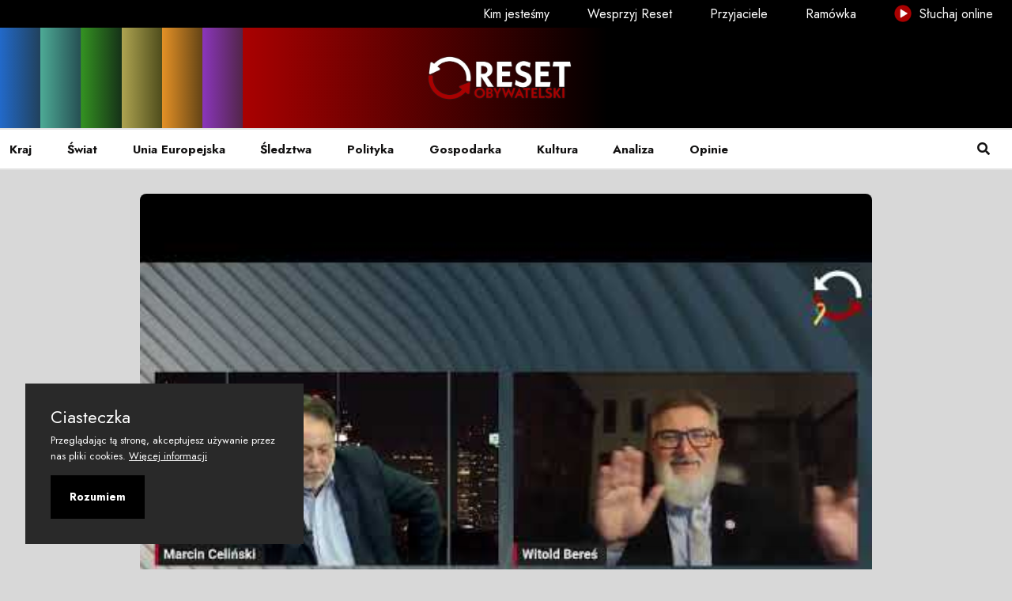

--- FILE ---
content_type: text/html; charset=utf-8
request_url: https://resetobywatelski.pl/wybory-nie-zawsze-demokratyczne-krakow-warszawa-wspolna-sprawa-beres-celinski/
body_size: 9774
content:
<!DOCTYPE html>
<html lang="pl">

<head>
  <meta charset="utf-8">

  <meta http-equiv="X-UA-Compatible" content="IE=edge">
  <meta name="viewport" content="width=device-width, initial-scale=1">

  <title>Wybory nie zawsze demokratyczne - Kraków–Warszawa, wspólna sprawa! - Bereś &amp; Celiński</title>


  <link rel="shortcut icon" type="image/ico" href="https://resetobywatelski.pl/content/images/size/w256h256/2021/09/NOWE-Reset-symbol-czarny-copy.png">

  <link rel="preconnect" href="https://fonts.googleapis.com">
  <link rel="preconnect" href="https://fonts.gstatic.com" crossorigin>
  <link href="https://fonts.googleapis.com/css2?family=Jost:wght@200;400;600;700&display=swap" rel="stylesheet">

  <link rel="stylesheet" href="https://resetobywatelski.pl/assets/css/app.min.css?v=a6076f55b8">

  <script src="https://cdn.jsdelivr.net/npm/amplitudejs@latest/dist/amplitude.min.js"></script>

  <script>
    var pagination_next_page_number = '',
      pagination_available_pages_number = '';
    if (typeof site_content_key === 'undefined') {
      var site_content_key = '240824bb72c8bf1767314d0e46';
    }
    if (typeof site_url === 'undefined') {
      var site_url = 'https://resetobywatelski.pl';
    }
    var ghost_root_url = '/ghost/api/v4';
  </script>

  <link rel="icon" href="https://resetobywatelski.pl/content/images/size/w256h256/2021/09/NOWE-Reset-symbol-czarny-copy.png" type="image/png">
    <link rel="canonical" href="https://resetobywatelski.pl/wybory-nie-zawsze-demokratyczne-krakow-warszawa-wspolna-sprawa-beres-celinski/">
    <meta name="referrer" content="no-referrer-when-downgrade">
    
    <meta property="og:site_name" content="resetobywatelski">
    <meta property="og:type" content="article">
    <meta property="og:title" content="Wybory nie zawsze demokratyczne - Kraków–Warszawa, wspólna sprawa! - Bereś &amp; Celiński">
    <meta property="og:description" content="Program Kraków–Warszawa, wspólna sprawa! nadany na żywo też przed ogłoszeniem wyników wyborów w Polsce 14 paź 2023
Witold Bereś i Marcin Celiński przygotowali i skomentowali materiały o wyborach w kilku krajach:
👉O wyborach w Beninie, które odbyły się w sty 2023 - model prosimy popierać i nie przeszkadzać
👉O">
    <meta property="og:url" content="https://resetobywatelski.pl/wybory-nie-zawsze-demokratyczne-krakow-warszawa-wspolna-sprawa-beres-celinski/">
    <meta property="og:image" content="https://i.ytimg.com/vi/OnQFIpJVJJM/hqdefault.jpg">
    <meta property="article:published_time" content="2023-11-04T18:01:07.000Z">
    <meta property="article:modified_time" content="2023-11-04T18:01:07.000Z">
    <meta property="article:tag" content="youtube">
    
    <meta property="article:publisher" content="https://www.facebook.com/resetobywatelski">
    <meta name="twitter:card" content="summary_large_image">
    <meta name="twitter:title" content="Wybory nie zawsze demokratyczne - Kraków–Warszawa, wspólna sprawa! - Bereś &amp; Celiński">
    <meta name="twitter:description" content="Program Kraków–Warszawa, wspólna sprawa! nadany na żywo też przed ogłoszeniem wyników wyborów w Polsce 14 paź 2023
Witold Bereś i Marcin Celiński przygotowali i skomentowali materiały o wyborach w kilku krajach:
👉O wyborach w Beninie, które odbyły się w sty 2023 - model prosimy popierać i nie przeszkadzać
👉O">
    <meta name="twitter:url" content="https://resetobywatelski.pl/wybory-nie-zawsze-demokratyczne-krakow-warszawa-wspolna-sprawa-beres-celinski/">
    <meta name="twitter:image" content="https://i.ytimg.com/vi/OnQFIpJVJJM/hqdefault.jpg">
    <meta name="twitter:label1" content="Written by">
    <meta name="twitter:data1" content="resetobywatelski">
    <meta name="twitter:label2" content="Filed under">
    <meta name="twitter:data2" content="youtube">
    <meta name="twitter:site" content="@Reset_Oby">
    <meta property="og:image:width" content="480">
    <meta property="og:image:height" content="360">
    
    <script type="application/ld+json">
{
    "@context": "https://schema.org",
    "@type": "Article",
    "publisher": {
        "@type": "Organization",
        "name": "resetobywatelski",
        "url": "https://resetobywatelski.pl/",
        "logo": {
            "@type": "ImageObject",
            "url": "https://resetobywatelski.pl/content/images/2021/09/reset-logo.png"
        }
    },
    "author": {
        "@type": "Person",
        "name": "resetobywatelski",
        "image": {
            "@type": "ImageObject",
            "url": "https://resetobywatelski.pl/content/images/2021/11/avatar.png",
            "width": 50,
            "height": 50
        },
        "url": "https://resetobywatelski.pl/author/resetobywatelski/",
        "sameAs": []
    },
    "headline": "Wybory nie zawsze demokratyczne - Kraków–Warszawa, wspólna sprawa! - Bereś &amp; Celiński",
    "url": "https://resetobywatelski.pl/wybory-nie-zawsze-demokratyczne-krakow-warszawa-wspolna-sprawa-beres-celinski/",
    "datePublished": "2023-11-04T18:01:07.000Z",
    "dateModified": "2023-11-04T18:01:07.000Z",
    "image": {
        "@type": "ImageObject",
        "url": "https://i.ytimg.com/vi/OnQFIpJVJJM/hqdefault.jpg",
        "width": 480,
        "height": 360
    },
    "keywords": "youtube",
    "description": "\n\n\n\n\n\n\nProgram Kraków–Warszawa, wspólna sprawa! nadany na żywo też przed ogłoszeniem wyników wyborów w Polsce 14 paź 2023\nWitold Bereś i Marcin Celiński przygotowali i skomentowali materiały o wyborach w kilku krajach:\n👉O wyborach w Beninie, które odbyły się w sty 2023 - model prosimy popierać i nie przeszkadzać\n👉O demokracji na Kubie\n👉Kącik historyczny: Wynik wyborów cze 1989 - rzecznik KC PZPR w reżimowej TVP przyznaje, że Solidarność uzyskała zdecydowaną większość.\n👉Dziedziczna monarchia ",
    "mainEntityOfPage": "https://resetobywatelski.pl/wybory-nie-zawsze-demokratyczne-krakow-warszawa-wspolna-sprawa-beres-celinski/"
}
    </script>

    <meta name="generator" content="Ghost 6.14">
    <link rel="alternate" type="application/rss+xml" title="resetobywatelski" href="https://resetobywatelski.pl/rss/">
    <script defer src="https://cdn.jsdelivr.net/ghost/portal@~2.57/umd/portal.min.js" data-i18n="true" data-ghost="https://resetobywatelski.pl/" data-key="00ae0c959a5aa765b31fc74334" data-api="https://resetobywatelski.ghost.io/ghost/api/content/" data-locale="pl" crossorigin="anonymous"></script><style id="gh-members-styles">.gh-post-upgrade-cta-content,
.gh-post-upgrade-cta {
    display: flex;
    flex-direction: column;
    align-items: center;
    font-family: -apple-system, BlinkMacSystemFont, 'Segoe UI', Roboto, Oxygen, Ubuntu, Cantarell, 'Open Sans', 'Helvetica Neue', sans-serif;
    text-align: center;
    width: 100%;
    color: #ffffff;
    font-size: 16px;
}

.gh-post-upgrade-cta-content {
    border-radius: 8px;
    padding: 40px 4vw;
}

.gh-post-upgrade-cta h2 {
    color: #ffffff;
    font-size: 28px;
    letter-spacing: -0.2px;
    margin: 0;
    padding: 0;
}

.gh-post-upgrade-cta p {
    margin: 20px 0 0;
    padding: 0;
}

.gh-post-upgrade-cta small {
    font-size: 16px;
    letter-spacing: -0.2px;
}

.gh-post-upgrade-cta a {
    color: #ffffff;
    cursor: pointer;
    font-weight: 500;
    box-shadow: none;
    text-decoration: underline;
}

.gh-post-upgrade-cta a:hover {
    color: #ffffff;
    opacity: 0.8;
    box-shadow: none;
    text-decoration: underline;
}

.gh-post-upgrade-cta a.gh-btn {
    display: block;
    background: #ffffff;
    text-decoration: none;
    margin: 28px 0 0;
    padding: 8px 18px;
    border-radius: 4px;
    font-size: 16px;
    font-weight: 600;
}

.gh-post-upgrade-cta a.gh-btn:hover {
    opacity: 0.92;
}</style><script async src="https://js.stripe.com/v3/"></script>
    <script defer src="https://cdn.jsdelivr.net/ghost/sodo-search@~1.8/umd/sodo-search.min.js" data-key="00ae0c959a5aa765b31fc74334" data-styles="https://cdn.jsdelivr.net/ghost/sodo-search@~1.8/umd/main.css" data-sodo-search="https://resetobywatelski.ghost.io/" data-locale="pl" crossorigin="anonymous"></script>
    
    <link href="https://resetobywatelski.pl/webmentions/receive/" rel="webmention">
    <script defer src="/public/cards.min.js?v=a6076f55b8"></script>
    <link rel="stylesheet" type="text/css" href="/public/cards.min.css?v=a6076f55b8">
    <script defer src="/public/member-attribution.min.js?v=a6076f55b8"></script>
    <script defer src="/public/ghost-stats.min.js?v=a6076f55b8" data-stringify-payload="false" data-datasource="analytics_events" data-storage="localStorage" data-host="https://resetobywatelski.pl/.ghost/analytics/api/v1/page_hit"  tb_site_uuid="85aad730-eef1-409e-bd64-730896de27b9" tb_post_uuid="e5304e65-3cde-4af4-a9a8-dfa022d4e30d" tb_post_type="post" tb_member_uuid="undefined" tb_member_status="undefined"></script><style>:root {--ghost-accent-color: #a90101;}</style>

</head>

<body class="post-template tag-youtube body-shape">

 <!--======================Banner Area=============================-->
<header class="header-area">
  <div class="header-top-area d-none d-lg-flex">
    <a href="/kim-jestesmy/" class=""> Kim jesteśmy </a>
    <a href="/wesprzyj-reset/" class=""> Wesprzyj
      Reset </a>
    <a href="/przyjaciele/" class=""> Przyjaciele </a>
    <a href="/ramowka/" class=""> Ramówka </a>
    <a href="/sluchaj-online/" target="_blank" class=""><img src="https://resetobywatelski.pl/assets/images/icon-play.png?v=a6076f55b8" class="small-play-menu-icon" alt="Słuchaj online"> Słuchaj online </a>
  </div>
  <div class="header-navbar-middle d-none d-lg-block rainbow-container">
    <div class="container-fluid">
      <div class="navbar-brand-wrapper py-3 d-flex justify-content-center align-items-center">
        <a class="navbar-brand" href="https://resetobywatelski.pl">
            <img src="https://resetobywatelski.pl/content/images/2021/09/reset-logo.png" alt="resetobywatelski" class="png-with-shadow">
        </a>
      </div>
    </div>
  </div>
  <div class="header-navbar-bottom pt-2 pt-lg-0 border-top border-bottom border-light">
    <div class="container-fluid nf-menu-selector">
      <nav class="navbar navbar-expand-lg">
        <div class="nf-nav-header-part">
            <a class="navbar-brand" href="https://resetobywatelski.pl"><img src="https://resetobywatelski.pl/content/images/2021/09/reset-logo.png" class="png-with-shadow"
                                                              alt="resetobywatelski"></a>
          <button id="nf-navbar-toggler" type="button">
            <span class="navbar-toggler-icon"></span>
          </button>

        </div>
        <div class="main_navbar" id="main_nav">
          <ul class="navbar-nav me-auto">
    <li class="nav-item"><a class="nav-link" href="/tag/kraj/"> Kraj </a></li>
    <li class="nav-item"><a class="nav-link" href="/tag/swiat/"> Świat </a></li>
    <li class="nav-item"><a class="nav-link" href="/tag/unia/"> Unia Europejska </a></li>
    <li class="nav-item"><a class="nav-link" href="/tag/sledztwo/"> Śledztwa </a></li>
    <li class="nav-item"><a class="nav-link" href="/tag/polityka/"> Polityka </a></li>
    <li class="nav-item"><a class="nav-link" href="/tag/gospodarka/"> Gospodarka </a></li>
    <li class="nav-item"><a class="nav-link" href="/tag/kultura/"> Kultura </a></li>
    <li class="nav-item"><a class="nav-link" href="/tag/analiza/"> Analiza </a></li>
    <li class="nav-item"><a class="nav-link" href="/tag/opinia/"> Opinie </a></li>

  <li class="nav-item d-lg-none"><a class="nav-link" href="/kim-jestesmy"> Kim jesteśmy </a></li>
  <li class="nav-item d-lg-none"><a class="nav-link" href="/"> Wesprzyj Reset </a></li>
  <li class="nav-item d-lg-none"><a class="nav-link" href="/"> Przyjaciele </a></li>
  <li class="nav-item d-lg-none"><a class="nav-link" href="/"> Ramówka </a></li>
  <li class="nav-item d-lg-none"><a class="nav-link" target="_blank" href="/sluchaj-online/"> Słuchaj online </a></li>
</ul>

        </div>
        <div class="search-modal" data-bs-toggle="modal" data-bs-target="#headermodal"><a class="nav-link"
                                                                                          href="#"> <i
          class="fas fa-search"></i> </a>
        </div>

      </nav>
               <div class="modal fade" id="headermodal" data-bs-backdrop="static">
            <div class="modal-dialog">
               <div class="modal-content">
                  <div class="container">
                     <div class="modal-body">
                        <div class="headermodal-form">
                           <form action="#" class="forms" id="gh-search-input" method="get" target="_top">
                              <span><svg width="40" height="40" viewBox="0 0 40 40" fill="none" xmlns="http://www.w3.org/2000/svg">
<path d="M40 37.908L28.8267 26.7346C31.5117 23.5112 32.8506 19.3767 32.5649 15.1912C32.2792 11.0058 30.3909 7.09157 27.2927 4.26291C24.1946 1.43425 20.1252 -0.0910874 15.9311 0.00421098C11.7369 0.0995094 7.74103 1.80811 4.77457 4.77457C1.80811 7.74103 0.0995094 11.7369 0.00421098 15.9311C-0.0910874 20.1252 1.43425 24.1946 4.26291 27.2927C7.09157 30.3909 11.0058 32.2792 15.1912 32.5649C19.3767 32.8506 23.5112 31.5117 26.7346 28.8267L37.908 40L40 37.908ZM3.01195 16.3276C3.01195 13.6941 3.7929 11.1196 5.25605 8.92984C6.7192 6.74009 8.79883 5.03338 11.232 4.02555C13.6651 3.01772 16.3424 2.75402 18.9254 3.26781C21.5084 3.7816 23.881 5.0498 25.7433 6.91203C27.6055 8.77426 28.8737 11.1469 29.3875 13.7299C29.9013 16.3129 29.6376 18.9902 28.6298 21.4233C27.6219 23.8565 25.9152 25.9361 23.7255 27.3992C21.5357 28.8624 18.9612 29.6433 16.3276 29.6433C12.7973 29.6394 9.41268 28.2353 6.91635 25.7389C4.42003 23.2426 3.01587 19.858 3.01195 16.3276V16.3276Z" fill="#6c757d"/>
</svg>
</span>
                              <input type="search" id="gh-search-text" name="q" class="form-control" placeholder="Szukaj">
                           </form>
                           <div class="search-close" data-bs-dismiss="modal">
                              <svg width="44" height="44" viewBox="0 0 44 44" fill="none" xmlns="http://www.w3.org/2000/svg">
<path d="M2 42L42 2M42 42L2 2" stroke="#6c757d" stroke-width="3" stroke-linecap="round" stroke-linejoin="round"/>
</svg>
                           </div>
                        </div>
                        <div class="pb-4" id="gh-search-results"></div>
                        <div class="search-modal-extension">
                           <h4 class="mb-3">Najpopularniejsze kategorie</h4>
                           <div class="search-suggestions mb-4">
                              <ul class="tag-cloud list-inline">
                                 <li class="list-inline-item"> <a class="btn bg-light text-secondary bg-hover-danger text-hover-white bg-hover-danger text-hover-white" href="/tag/przylebska/">&#x60;Przyłębska</a></li>
                                 <li class="list-inline-item"> <a class="btn bg-light text-secondary bg-hover-danger text-hover-white bg-hover-danger text-hover-white" href="/tag/10-kwietnia/">10 kwietnia</a></li>
                                 <li class="list-inline-item"> <a class="btn bg-light text-secondary bg-hover-danger text-hover-white bg-hover-danger text-hover-white" href="/tag/100afer/">100afer</a></li>
                                 <li class="list-inline-item"> <a class="btn bg-light text-secondary bg-hover-danger text-hover-white bg-hover-danger text-hover-white" href="/tag/2021/">2021</a></li>
                                 <li class="list-inline-item"> <a class="btn bg-light text-secondary bg-hover-danger text-hover-white bg-hover-danger text-hover-white" href="/tag/5-lat-resetu/">5 lat resetu</a></li>
                                 <li class="list-inline-item"> <a class="btn bg-light text-secondary bg-hover-danger text-hover-white bg-hover-danger text-hover-white" href="/tag/800plus/">800plus</a></li>
                                 <li class="list-inline-item"> <a class="btn bg-light text-secondary bg-hover-danger text-hover-white bg-hover-danger text-hover-white" href="/tag/abdulrazak-gurnah/">Abdulrazak Gurnah</a></li>
                                 <li class="list-inline-item"> <a class="btn bg-light text-secondary bg-hover-danger text-hover-white bg-hover-danger text-hover-white" href="/tag/aborcja/">aborcja</a></li>
                                 <li class="list-inline-item"> <a class="btn bg-light text-secondary bg-hover-danger text-hover-white bg-hover-danger text-hover-white" href="/tag/abw/">ABW</a></li>
                                 <li class="list-inline-item"> <a class="btn bg-light text-secondary bg-hover-danger text-hover-white bg-hover-danger text-hover-white" href="/tag/adam-bodnar/">Adam Bodnar</a></li>
                              </ul>
                           </div>
                           <h4 class="mb-3">Dla Ciebie</h4>
                           <div class="row">
                              <div class="col-md-6 col-lg-4">
                                 <article class="search-block">
                                    <img class="lazyload w-100" srcset="/content/images/2026/01/Mercosur-bez-histerii.png 300w, /content/images/2026/01/Mercosur-bez-histerii.png 600w, /content/images/2026/01/Mercosur-bez-histerii.png 1000w, /content/images/2026/01/Mercosur-bez-histerii.png
                                    2000w" sizes="(max-width: 1000px) 400px, 800px" src="/content/images/2026/01/Mercosur-bez-histerii.png"
                                    alt="Mercosur bez histerii. Co naprawdę czeka polskie rolnictwo?" loading="lazy" />
                                    <div class="search-block-content">
                                       <div class="search-block-meta my-1">
                                          <a href="/tag/unia-europejska/" class="badge bg-danger">unia europejska</a>
                                       </div>
                                       <h6><a href="/mercosur-bez-histerii-co-naprawde-czeka-polskie-rolnictwo/">Mercosur bez histerii. Co naprawdę czeka polskie rolnictwo?</a></h6>
                                    </div>
                                 </article>
                              </div>
                              <div class="col-md-6 col-lg-4">
                                 <article class="search-block">
                                    <img class="lazyload w-100" srcset="/content/images/2026/01/Celebryci-na---mieci--wkach.png 300w, /content/images/2026/01/Celebryci-na---mieci--wkach.png 600w, /content/images/2026/01/Celebryci-na---mieci--wkach.png 1000w, /content/images/2026/01/Celebryci-na---mieci--wkach.png
                                    2000w" sizes="(max-width: 1000px) 400px, 800px" src="/content/images/2026/01/Celebryci-na---mieci--wkach.png"
                                    alt="Celebryci na śmieciówkach. Jak znani promują łamanie prawa pracy" loading="lazy" />
                                    <div class="search-block-content">
                                       <div class="search-block-meta my-1">
                                          <a href="/tag/kraj/" class="badge bg-danger">kraj</a>
                                       </div>
                                       <h6><a href="/celebryci-na-smieciowkach-jak-znani-promuja-lamanie-prawa-pracy/">Celebryci na śmieciówkach. Jak znani promują łamanie prawa pracy</a></h6>
                                    </div>
                                 </article>
                              </div>
                              <div class="col-md-6 col-lg-4">
                                 <article class="search-block">
                                    <img class="lazyload w-100" srcset="/content/images/2026/01/Nowy-Bliski-Wsch--d.png 300w, /content/images/2026/01/Nowy-Bliski-Wsch--d.png 600w, /content/images/2026/01/Nowy-Bliski-Wsch--d.png 1000w, /content/images/2026/01/Nowy-Bliski-Wsch--d.png
                                    2000w" sizes="(max-width: 1000px) 400px, 800px" src="/content/images/2026/01/Nowy-Bliski-Wsch--d.png"
                                    alt="Nowy Bliski Wschód? Izrael między traumą, wyborami a widmem kolejnej wojny" loading="lazy" />
                                    <div class="search-block-content">
                                       <div class="search-block-meta my-1">
                                          <a href="/tag/swiat/" class="badge bg-danger">świat</a>
                                       </div>
                                       <h6><a href="/nowy-bliski-wschod-izrael-miedzy-trauma-wyborami-a-widmem-kolejnej-wojny/">Nowy Bliski Wschód? Izrael między traumą, wyborami a widmem kolejnej wojny</a></h6>
                                    </div>
                                 </article>
                              </div>
                           </div>
                        </div>
                     </div>
                  </div>
               </div>
            </div>
         </div>    </div>
  </div>
</header>  <!--/// Blog Area /// -->
  <div class="blog-area pt-3 pb-5">
    <div class="container">
      <div class="row">
        <div class="col-md-10 mx-auto">
            <div class="featured-image">
              <div class="image-frame image-hover-style-1 radius-top-only">
                <figure class="figure-with-post-content-header">
                  <img class="w-100" srcset="https://i.ytimg.com/vi/OnQFIpJVJJM/hqdefault.jpg 300w, https://i.ytimg.com/vi/OnQFIpJVJJM/hqdefault.jpg 600w, https://i.ytimg.com/vi/OnQFIpJVJJM/hqdefault.jpg 1000w, https://i.ytimg.com/vi/OnQFIpJVJJM/hqdefault.jpg 2000w"
                       sizes="(max-width: 1000px) 400px, 700px"
                       src="https://i.ytimg.com/vi/OnQFIpJVJJM/hqdefault.jpg" alt="                    Wybory nie zawsze demokratyczne - Kraków–Warszawa, wspólna sprawa! - Bereś &amp; Celiński
                              "/>
                  <div class="post-title-container bg-default-trans bg-youtube-trans">
  <div class="post-title">
    <h1>Wybory nie zawsze demokratyczne - Kraków–Warszawa, wspólna sprawa! - Bereś &amp; Celiński</h1>
  </div>
  <div class="row">
    <div class="col-lg-6">
      <div class="author-block">
    <ul class="avatar list-inline mb-0">
            <li class="list-inline-item author-avatar">
                <a class="small" href="/author/resetobywatelski/">
                    <img src="/content/images/2021/11/avatar.png" alt="resetobywatelski" data-bs-toggle="tooltip"
                    data-bs-placement="top" title="resetobywatelski">
                </a>
            </li>
        
        <li class="list-inline-item">
                <a href="/author/resetobywatelski/">resetobywatelski</a>
        </li>
    </ul>
</div>    </div>
    <div class="col-lg-6">
      <div class="date-created">lis 4, 2023</div>
    </div>
  </div>
</div>
                </figure>
              </div>
            </div>

          <div class="tag-tab-button-container">
            <div class="tag-tab-button bg-default bg-youtube">
              youtube
            </div>
          </div>

          <div class="entry-content pb-3">

            
<!--kg-card-begin: html-->
<iframe width="560" height="315" src="https://www.youtube.com/embed/OnQFIpJVJJM" frameborder="0" allow="accelerometer; autoplay; encrypted-media; gyroscope; picture-in-picture" allowfullscreen=""></iframe>

<br>

<div class="video-description">Program Kraków–Warszawa, wspólna sprawa! nadany na żywo też przed ogłoszeniem wyników wyborów w Polsce 14 paź 2023
Witold Bereś i Marcin Celiński przygotowali i skomentowali materiały o wyborach w kilku krajach:
👉O wyborach w Beninie, które odbyły się w sty 2023 - model prosimy popierać i nie przeszkadzać
👉O demokracji na Kubie
👉Kącik historyczny: Wynik wyborów cze 1989 - rzecznik KC PZPR w reżimowej TVP przyznaje, że Solidarność uzyskała zdecydowaną większość.
👉Dziedziczna monarchia konstytucyjna, czuli Bhutan - wybory kwi 2023
👉Wybory w Gwinei-Bissau 
👉Referendum konstytucyjne w Uzbekistanie
👉Prezydent Gabonu nie zaakceptuje wyniku wyborów, jeśli wygra opozycja

📣 Reset to strefa wolnego słowa i swobodnej myśli, medium tworzone z Wami i dla Was – obywatelek i obywateli. 

💬 Programy na żywo, dyskusja na czacie, zawsze czekamy na Wasze głosy – telefon do studia +48 698 286 411 

💥 Wesprzyj swoje medium! 
👉 Fundacja Arbitror: 04 1870 1045 2078 1068 4966 0001 
W tytule wpłaty: Darowizna na cele statutowe Reset Obywatelski 
👉 Przez www: 
https://resetobywatelski.pl/ 
👉 Zrzutka: 
https://zrzutka.pl/z/resetobywatelski 
👉 Patronite: 
https://patronite.pl/resetobywatelski
👉 Dla wpłat w walutach obcych Paypal:
https://www.paypal.com/donate/?hosted_button_id=9KMP8ZPSNDYL2

Dzięki Wam może się udać!</div>
<!--kg-card-end: html-->

          </div>

          <div data-aos="fade-in" class="single-post-widget  border-light border-top pt-3 mt-3 ">
  <h4>Udostępnij</h4>
  <ul class="list-inline">
    <li class="list-inline-item"><a class="rounded btn btn-sm btn-fc text-light" target="_blank"
                                    href="https://www.facebook.com/sharer/sharer.php?u=https://resetobywatelski.pl/wybory-nie-zawsze-demokratyczne-krakow-warszawa-wspolna-sprawa-beres-celinski/"
      onclick="window.open(this.href, 'facebook-share','width=580,height=296');return false;"><i
        class="me-1 fab fa-facebook-f"></i>Udostępnij</a></li>

    <li class="list-inline-item"><a class="rounded btn btn-success btn-sm btn-twi text-light" target="_blank"
                                    href="http://twitter.com/share?text=Wybory%20nie%20zawsze%20demokratyczne%20-%20Krak%C3%B3w%E2%80%93Warszawa%2C%20wsp%C3%B3lna%20sprawa!%20-%20Bere%C5%9B%20%26%20Celi%C5%84ski&amp;url=https://resetobywatelski.pl/wybory-nie-zawsze-demokratyczne-krakow-warszawa-wspolna-sprawa-beres-celinski/" onclick="window.open(this.href, 'facebook-share','width=580,height=296');return false;"><i
      class="me-1 fab fa-twitter"></i> Tweetnij</a></li>

    <li class="list-inline-item"><a class="rounded btn btn-danger btn-sm text-light"
                                    target="_blank" href="https://pinterest.com/pin/create/button/?https://resetobywatelski.pl/wybory-nie-zawsze-demokratyczne-krakow-warszawa-wspolna-sprawa-beres-celinski/&media=https://i.ytimg.com/vi/OnQFIpJVJJM/hqdefault.jpg" onclick="window.open(this.href,
      'pin-it','width=580,height=296');return false;"><i class="me-1 fab fa-pinterest"></i>Przypnij</a></li>
  </ul>

</div>


  <div data-aos="fade-in" class="single-post-widget border-light border-top pt-3 mt-3">
    <h4>Tagi</h4>
    <ul class="entry-tags-share list-inline">
        <li class="list-inline-item"><a
          class="mb-1 btn bg-light text-secondary bg-hover-danger text-hover-white bg-hover-danger text-hover-white"
          href="/tag/youtube/">youtube</a></li>

    </ul>
  </div>

<div data-aos="fade-in" class="single-post-widget border-light border-top pt-3 mt-3">
  <dic class="row d-flex align-items-stretch">
      <div class="col-lg-6 mb-3 mb-lg-0">
        <article class="blog-style5 d-flex align-items-center box-hover justify-content-start rounded">
          <a href="/tomasz-piatek-minister-czarnek-jego-koscielno-biznesowy-wujek-i-kryptowaluciarze-ze-wschodu/" aria-label="Tomasz Piątek: Minister Czarnek, jego kościelno-biznesowy wujek i kryptowaluciarze ze Wschodu">
            <div class="post-img-wrap position-relative overflow-hidden  me-2 ms-0">
                <img class="post-img lazyloaded" src="https://i.ytimg.com/vi/r4YzNKH-5r8/hqdefault.jpg"
                     data-src="https://i.ytimg.com/vi/r4YzNKH-5r8/hqdefault.jpg" alt="Tomasz Piątek: Minister Czarnek, jego kościelno-biznesowy wujek i kryptowaluciarze ze Wschodu">
            </div>
          </a>
          <div class="post-content pt-md-2 pt-xl-0 pt-0">
            <p class="mb-1">Poprzedni artykuł</p>
            <h6 class="post-title"><a href="/tomasz-piatek-minister-czarnek-jego-koscielno-biznesowy-wujek-i-kryptowaluciarze-ze-wschodu/">Tomasz Piątek: Minister Czarnek, jego kościelno-biznesowy wujek i kryptowaluciarze ze Wschodu</a>
            </h6>
          </div>
        </article>
      </div>

      <div class="col-lg-6">
        <article
          class="blog-style5 d-flex align-items-center box-hover justify-content-end rounded">

          <div class="post-content pt-md-2 pt-xl-0 pt-0">
            <p class="mb-1 text-end">Następny artykuł</p>
            <h6 class="post-title text-end"><a href="/kamila-ferenc-o-tym-jak-zlikwidowac-polskie-pieklo-kobiet-dochodzenie-prawdy-tomasz-piatek/">Kamila Ferenc o tym, jak zlikwidować polskie piekło kobiet - Dochodzenie prawdy - Tomasz Piątek</a>
            </h6>

          </div>
          <a href="/kamila-ferenc-o-tym-jak-zlikwidowac-polskie-pieklo-kobiet-dochodzenie-prawdy-tomasz-piatek/" aria-label="Kamila Ferenc o tym, jak zlikwidować polskie piekło kobiet - Dochodzenie prawdy - Tomasz Piątek">
            <div class="post-img-wrap position-relative overflow-hidden me-0 ms-2">
                <img class="post-img lazyloaded" src="https://i.ytimg.com/vi/Qs8md4DcQb0/hqdefault.jpg"
                     data-src="https://i.ytimg.com/vi/Qs8md4DcQb0/hqdefault.jpg" alt="Kamila Ferenc o tym, jak zlikwidować polskie piekło kobiet - Dochodzenie prawdy - Tomasz Piątek">
            </div>
          </a>
        </article>
      </div>
  </dic>
</div>

  <div data-aos="fade-in" class="single-post-widget border-light border-top pt-3 mt-3">
    <div class="entry-author-bio my-2 card border border-light box-hover px-2 py-2 bg-light">
      <div class="card-body">
        <div class="author-info">
          <div class="nf-avatar">
              <img src="/content/images/2021/11/avatar.png" alt="resetobywatelski" data-bs-toggle="tooltip"
                   data-bs-placement="top" title="resetobywatelski">
          </div>
          <div class="nf-name">
            <h6 class="text-primary mb-0"><a href="/author/resetobywatelski/">resetobywatelski</a></h6>
          </div>
        </div>
      </div>
    </div>
  </div>
<div class="single-post-widget border-light border-top pt-3 mt-4">
  <div id="disqus_thread"></div>
<script>
    (function() { // DON'T EDIT BELOW THIS LINE
    var d = document, s = d.createElement('script');
    s.src = 'https://newsfeed-8.disqus.com/embed.js';
    s.setAttribute('data-timestamp', +new Date());
    (d.head || d.body).appendChild(s);
    })();
</script>
<noscript>Strona wymaga włączenia JavaScript&#x27;u <a href="https://disqus.com/?ref_noscript">comments powered by Disqus.</a></noscript></div>        </div>
      </div>
    </div>
  </div>
<section class="cta-area py-7 bg-white border border-light">

    <ul class="circles">
        <li><i class="fa fa-envelope-open fa-5x"></i></li>
        <li><i class="fa fa-envelope fa-4x"></i></li>
        <li><i class="fa fa-envelope fa-3x"></i></li>
        <li><i class="fa fa-envelope-open fa-2x"></i></li>
        <li><i class="fa fa-envelope fa-1x"></i></li>
        <li><i class="fa fa-envelope fa-2x"></i></li>
        <li><i class="fa fa-envelope fa-1x"></i></li>
        <li><i class="fa fa-envelope fa-3x"></i></li>
        <li><i class="fa fa-envelope fa-2x"></i></li>
        <li><i class="fa fa-envelope fa-5x"></i></li>
    </ul>

    <div class="container text-center z-index-10 position-relative  ">
        <div class="row">
            <div class="col-md-8 m-auto">
                <h2 class="text-secondary">Dołącz do nas</h2>
                <p>Podoba Ci się?</p>
                <a href="#/portal/signup" class="btn btn-outline-danger border-2 bg-hover-danger text-hover-white box-hover btn-circle">Obywateluj z nami </a>
            </div>
        </div>
    </div>
</section><footer class="footer-area pt-7 pb-2">
   <div class="container">
      <div class="row">
  <div class="col-xxl-5 col-xl-3 col-lg-6 col-md-6 col-sm-6 pb-3  d-flex align-items-center">
    <div class="footer-widget pe-2">
    <img class="footer-logo mb-3 png-with-shadow" src="https://resetobywatelski.pl/content/images/2021/09/reset-logo.png" alt="resetobywatelski">
  <p>Twórz Reset z nami. Komentuj, pisz i wspieraj</p>
</div>  </div>
  <div class="col-xxl-2 col-xl-3 col-lg-6 col-md-6 col-sm-6 pb-3">
     <div class="footer-widget">
    <h5 class="mb-3">Nawigacja</h5>
    <ul class="footer-nav list-inline">
    <li><a href="/polityka-prywatnosci/">Polityka prywatności</a></li>
    <li><a href="/regulamin/">Regulamin</a></li>
    <li><a href="https://arbitror.pl/statut-fundacji-arbitror/">Statut fundacji</a></li>
    <li><a href="/redakcja/">Redakcja</a></li>
    <li><a href="/rozwoj-i-cele/">Rozwój i cele</a></li>
    <li><a href="/fundatorki-i-fundatorzy-resetu/">Fundatorki i Fundatorzy</a></li>
</ul>

</div>  </div>
  <div class="col-xxl-2 col-xl-3 col-lg-6 col-md-6 col-sm-6 pb-3">
    <div class="footer-widget">
    <h5 class="mb-3">Social Media</h5>
    <ul class="footer-nav list-inline">
        <li><a href="https://www.facebook.com/resetobywatelski"><span class="icon"><i class="fab fa-facebook-f"></i></span>Facebook</a></li>
        <li><a href="https://x.com/Reset_Oby"><span class="icon"><i class="fab fa-twitter"></i></span>Twitter</a></li>
    </ul>
</div>  </div>

  <div class="col-xxl-3 col-xl-3 col-lg-6 col-md-6 col-sm-6 pb-3 ">
    <div class="footer-widget">
    <h5 class="mb-3">Dane kontaktowe</h5>
    <ul class="footer-nav list-inline">
        <li><a href="#"><span class="icon"><i class="fas fa-map-pin"></i></span>Andersa 10, 00-201 Warszawa</a></li>
        <li><a href="#"><span class="icon"><i class="fas fa-envelope-open"></i></span>reset@resetobywatelski.pl</a>
        </li>
    </ul>
</div>  </div>
</div>

<div class="row">
  <div class="col-md-12 mt-4 border-1 border-top pt-3 border-light">
    <div class="footer-copyright text-sm  text-center">
      <p>&copy; <span id="spanYear"></span> <a href="https://arbitror.pl" rel="noopener noreferrer">Fundacja
        Arbitror</a> <br>
        <span>Developed with <i class="fa fa-heart text-danger"></i> by
                  <a href="https://www.linkedin.com/in/maciej-misztal-bb424221/" target="_blank" title="Maciej Misztal">Maciej</a> &amp;
                  <a href="https://www.frontalcortex.pl/" target="_blank" title="Łukasz Gołaszewski">Łukasz</a>
                </span>
      </p>
    </div>
  </div>
</div>
   </div>
</footer>


<!-- gulp:js -->
<script src="https://resetobywatelski.pl/assets/js/build.min.js?v=a6076f55b8"></script>
<!-- endgulp -->

<script>
  const postsPerPage = 5;
  const noMoreText = 'To by było na tyle...';

  (function ($) {
    'use strict';

    const value = [2, 1, 2, 3];
    for (let x = 2, i = -1; x <= $('.h4-post').length; x = x + value[i + 1], i++) {
      $(`.h4-post:nth-child(${x})`).addClass('h4-post-hidden');
      if (i == 3) {
        i = -1;
      }
    }
    $('.h4-post-hidden').remove();

    for (let x = 4; x <= $('.h5-post').length; x = x + 5) {
      $(`.h5-post:nth-child(${x})`).removeClass('col-xl-4');
      $(`.h5-post:nth-child(${x + 1})`).removeClass('col-xl-4');
      console.log(x, x + 1);
    }


    $(document).ready(function () {
      $('.nf-post-item').slice(0, 5).show();
      $('.loadmore-1, .loadmore-2, .loadmore-3, .loadmore-4, .loadmore-5, .loadmore-h4,.loadmore-h5, .loadmore-h6').on('click', function (e) {
        e.preventDefault();
        $('.nf-post-item:hidden').slice(0, 5).slideDown();
        if ($('.nf-post-item:hidden').length == 0) {
          $('.loadmore-1, .loadmore-2, .loadmore-3, .loadmore-4, .loadmore-5,.loadmore-h4,.loadmore-h5, .loadmore-h6').text(noMoreText).addClass('noContent');
        }
      });

    });

  }(jQuery));
    
</script>
<script>
  $('span.nf-toggle-iocn').on('click', function () {
    $(this).parent().toggleClass('nf-toggle-dropdown');
  });
</script>

<script>
  // --- Config --- //
  var purecookieTitle = 'Ciasteczka'; // Title
  var purecookieDesc = 'Przeglądając tą stronę, akceptujesz używanie przez nas pliki cookies.'; // Description
  var purecookieLink = '<a href="/" target="_blank">Więcej informacji</a>'; // Cookiepolicy link
  var purecookieButton = 'Rozumiem'; // Button text
  var cookieName = 'resetCookie';

  // ---        --- //


  function pureFadeIn(elem, display) {
    var el = document.getElementById(elem);
    el.style.opacity = 0;
    el.style.display = display || 'block';

    (function fade() {
      var val = parseFloat(el.style.opacity);
      if (!((val += .02) > 1)) {
        el.style.opacity = val;
        requestAnimationFrame(fade);
      }
    })();
  };

  function pureFadeOut(elem) {
    var el = document.getElementById(elem);
    el.style.opacity = 1;

    (function fade() {
      if ((el.style.opacity -= .02) < 0) {
        el.style.display = 'none';
      } else {
        requestAnimationFrame(fade);
      }
    })();
  };

  function setCookie(name, value, days) {
    var expires = '';
    if (days) {
      var date = new Date();
      date.setTime(date.getTime() + (days * 24 * 60 * 60 * 1000));
      expires = '; expires=' + date.toUTCString();
    }
    document.cookie = name + '=' + (value || '') + expires + '; path=/';
  }

  function getCookie(name) {
    var nameEQ = name + '=';
    var ca = document.cookie.split(';');
    for (var i = 0; i < ca.length; i++) {
      var c = ca[i];
      while (c.charAt(0) == ' ') c = c.substring(1, c.length);
      if (c.indexOf(nameEQ) == 0) return c.substring(nameEQ.length, c.length);
    }
    return null;
  }

  function eraseCookie(name) {
    document.cookie = name + '=; Max-Age=-99999999;';
  }

  function cookieConsent() {
    if (!getCookie(cookieName)) {
      document.body.innerHTML += '<div class="cookieConsentContainer" id="cookieConsentContainer"><div class="cookieTitle"><a>' + purecookieTitle + '</a></div><div class="cookieDesc"><p>' + purecookieDesc + ' ' + purecookieLink + '</p></div><div class="cookieButton"><a onClick="purecookieDismiss();">' + purecookieButton + '</a></div></div>';
      pureFadeIn('cookieConsentContainer');
    }
  }

  function purecookieDismiss() {
    setCookie(cookieName, '1', 7);
    pureFadeOut('cookieConsentContainer');
  }

  window.onload = function () {
    cookieConsent();
  };
</script>


</body>

</html>